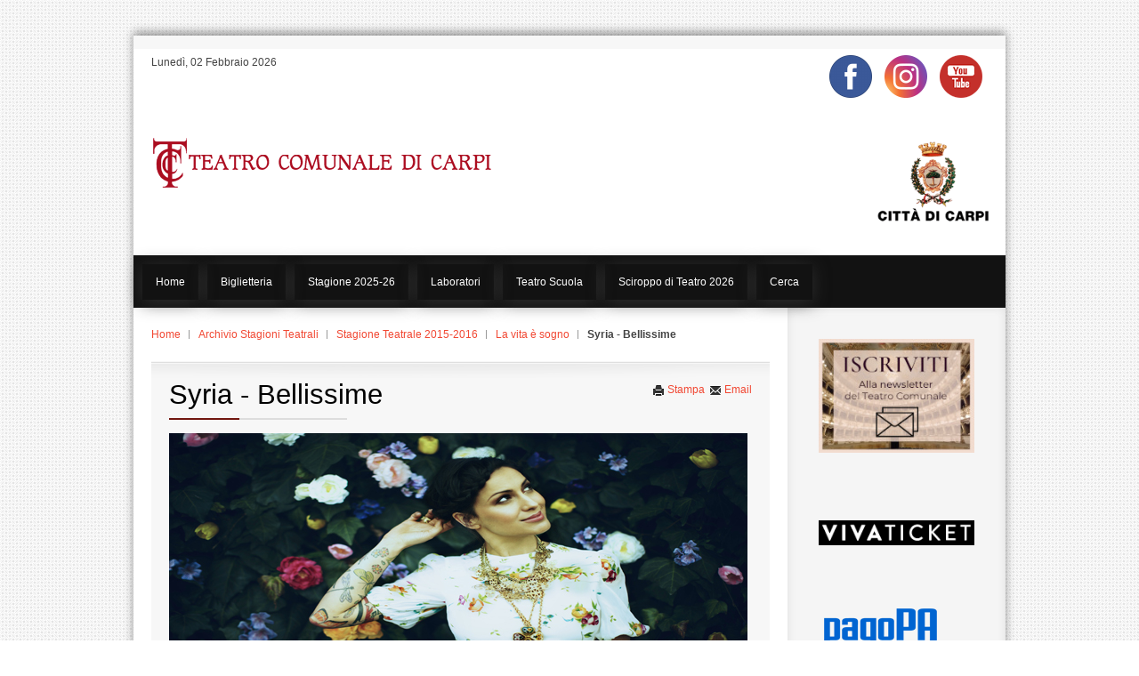

--- FILE ---
content_type: text/html; charset=utf-8
request_url: https://teatrocomunale.carpidiem.it/index.php/archivio/stagione-teatrale-2015-2016/70-vita-sogno-2015-2016/142-syria-bellissime
body_size: 23888
content:
<!DOCTYPE HTML>
<html lang="it-it" dir="ltr">

<head>
<meta charset="utf-8" />
<meta http-equiv="X-UA-Compatible" content="IE=edge,chrome=1">
<meta name="viewport" content="width=device-width, initial-scale=1">
<base href="https://teatrocomunale.carpidiem.it/index.php/archivio/stagione-teatrale-2015-2016/70-vita-sogno-2015-2016/142-syria-bellissime" />
	<meta name="keywords" content="Comune di Carpi, Teatro Comunale di Carpi, Teatro, Prosa, spettacoli, danza, concerti, classica, nonsolo teatro, laboratori teatro" />
	<meta name="rights" content="I contenuti di questo sito sono di proprietà del Comune di Carpi" />
	<meta name="description" content="Il sito contiene informazioni sulla stagione del Teatro Comunale di Carpi, laboratori teatrali per ragazzi" />
	<meta name="generator" content="Joomla! - Open Source Content Management - Version 3.10.12" />
	<title>Syria - Bellissime - Teatro Comunale Carpi</title>
	<link href="https://teatrocomunale.carpidiem.it/index.php/component/search/?Itemid=429&amp;catid=70&amp;id=142&amp;format=opensearch" rel="search" title="Vai Teatro Comunale Carpi" type="application/opensearchdescription+xml" />
	<link href="/templates/classic2_j/favicon.ico" rel="shortcut icon" type="image/vnd.microsoft.icon" />
	<link href="/plugins/editors/jckeditor/typography/typography2.php" rel="stylesheet" type="text/css" attribs="[]" />
	<link href="/media/com_icagenda/icicons/style.css?69fa270072863ac5da4abda463108b92" rel="stylesheet" type="text/css" />
	<link href="/templates/classic2_j/css/bootstrap.css" rel="stylesheet" type="text/css" />
	<script src="/media/jui/js/jquery.min.js?69fa270072863ac5da4abda463108b92" type="text/javascript"></script>
	<script src="/media/jui/js/jquery-noconflict.js?69fa270072863ac5da4abda463108b92" type="text/javascript"></script>
	<script src="/media/jui/js/jquery-migrate.min.js?69fa270072863ac5da4abda463108b92" type="text/javascript"></script>
	<script src="/media/jui/js/bootstrap.min.js?69fa270072863ac5da4abda463108b92" type="text/javascript"></script>
	<script type="text/javascript">
jQuery(function($){ initTooltips(); $("body").on("subform-row-add", initTooltips); function initTooltips (event, container) { container = container || document;$(container).find(".hasTooltip").tooltip({"html": true,"container": "body"});} });
	</script>

<link rel="apple-touch-icon-precomposed" href="/templates/classic2_j/apple_touch_icon.png" />
<link rel="stylesheet" href="/templates/classic2_j/css/base.css" />
<link rel="stylesheet" href="/templates/classic2_j/css/layout.css" />
<link rel="stylesheet" href="/templates/classic2_j/css/menus.css" />
<style>.wrapper { max-width: 980px; }
#sidebar-a { width: 25%; }
#maininner { width: 75%; }
#menu .dropdown { width: 250px; }
#menu .columns2 { width: 500px; }
#menu .columns3 { width: 750px; }
#menu .columns4 { width: 1000px; }</style>
<link rel="stylesheet" href="/templates/classic2_j/css/modules.css" />
<link rel="stylesheet" href="/templates/classic2_j/css/tools.css" />
<link rel="stylesheet" href="/templates/classic2_j/css/system.css" />
<link rel="stylesheet" href="/templates/classic2_j/css/extensions.css" />
<link rel="stylesheet" href="/templates/classic2_j/css/custom.css" />
<link rel="stylesheet" href="/templates/classic2_j/css/color1/salmon.css" />
<link rel="stylesheet" href="/templates/classic2_j/css/font2/arial.css" />
<link rel="stylesheet" href="/templates/classic2_j/css/font3/arial.css" />
<link rel="stylesheet" href="/templates/classic2_j/css/style.css" />
<link rel="stylesheet" href="/templates/classic2_j/css/responsive.css" />
<link rel="stylesheet" href="/templates/classic2_j/css/print.css" />
<script src="/templates/classic2_j/warp/js/warp.js"></script>
<script src="/templates/classic2_j/warp/js/responsive.js"></script>
<script src="/templates/classic2_j/warp/js/accordionmenu.js"></script>
<script src="/templates/classic2_j/warp/js/dropdownmenu.js"></script>
<script src="/templates/classic2_j/js/template.js"></script>
<!-- Matomo -->
<script>
  var _paq = window._paq = window._paq || [];
  /* tracker methods like "setCustomDimension" should be called before "trackPageView" */
  _paq.push(['trackPageView']);
  _paq.push(['enableLinkTracking']);
  (function() {
    var u="https://stats.terredargine.it/";
    _paq.push(['setTrackerUrl', u+'matomo.php']);
    _paq.push(['setSiteId', '10']);
    var d=document, g=d.createElement('script'), s=d.getElementsByTagName('script')[0];
    g.async=true; g.src=u+'matomo.js'; s.parentNode.insertBefore(g,s);
  })();
</script>
<!-- End Matomo Code --></head>

<body id="page" class="page sidebar-a-right sidebars-1  isblog " data-config='{"twitter":0,"plusone":0,"facebook":0}'>

		
	<div class="wrapper clearfix"><div>

		<header id="header">

						<div id="toolbar" class="clearfix">

								<div class="float-left">
				
										<time datetime="2026-02-02">Lunedì, 02 Febbraio 2026</time>
									
										
				</div>
									
								<div class="float-right"><div class="module   deepest">

			
<table style="width: 187px; height: 59px; float: left;">
<tbody>
<tr>
<td style="text-align: center;">&nbsp;<a href="https://www.facebook.com/teatrocomunalecarpi/" target="_blank" rel="noopener"><img src="/images/icone/logo_facebook.png" alt="logo facebook" width="48" height="48" /></a></td>
<td style="text-align: center;">&nbsp;<a href="https://www.instagram.com/teatrocomunalecarpi/" target="_blank" rel="noopener"><img src="/images/icone/1632517_circle_instagram_photos_round_icon_social_media_icon.png" alt="1632517 circle instagram photos round icon social media icon" width="48" height="48" /></a></td>
<td style="text-align: center;">&nbsp;<a href="https://www.youtube.com/c/TeatroComunaleCarpi" target="_blank" rel="noopener"><img src="/images/icone/logo_youtube.png" alt="logo youtube" width="48" height="48" /></a></td>
</tr>
</tbody>
</table>		
</div></div>
								
			</div>
			
				
			<div id="headerbar" class="clearfix">
			
					
				<a id="logo" href="https://teatrocomunale.carpidiem.it">
<p><img src="/images/loghi/teatro_logo_lungo.gif" border="0" alt="logo Teatro" width="396" height="58" /></p></a>
								
								<div class="module   deepest">

			
<div style="text-align: center;"><a href="http://www.carpidiem.it" target="_blank"><img src="/images/loghi/logo_carpi-scontornato.png" border="0" alt="logo Citta' di Carpi" title="logo Citta' di Carpi" width="133" height="97" /></a></div>		
</div>								
			</div>
			
						<div id="menubar" class="clearfix">
				
								<nav id="menu"><ul class="menu menu-dropdown">
<li class="level1 item105"><a href="/index.php" class="level1"><span>Home</span></a></li><li class="level1 item121 parent"><a href="/index.php/biglietteria" class="level1 parent"><span>Biglietteria</span></a><div class="dropdown columns1"><div class="dropdown-bg"><div><div class="width100 column"><ul class="nav-child unstyled small level2"><li class="level2 item848"><a href="/index.php/biglietteria/contatti-biglietteria" class="level2"><span>Contatti Biglietteria</span></a></li><li class="level2 item1028"><a href="/index.php/biglietteria/calendario-campagna-abbonamenti" class="level2"><span>Calendario campagna abbonamenti</span></a></li><li class="level2 item573"><a href="/index.php/biglietteria/tariffe-abbonamenti" class="level2"><span>Tariffe Abbonamenti</span></a></li><li class="level2 item846"><a href="/index.php/biglietteria/tariffe-biglietti" class="level2"><span>Tariffe Biglietti</span></a></li><li class="level2 item1027"><a href="/index.php/biglietteria/come-acquistare-e-pagare" class="level2"><span>Come acquistare e pagare</span></a></li></ul></div></div></div></div></li><li class="level1 item1016 parent"><a href="/index.php/stagione" class="level1 parent"><span>Stagione 2025-26</span></a><div class="dropdown columns1"><div class="dropdown-bg"><div><div class="width100 column"><ul class="nav-child unstyled small level2"><li class="level2 item1017"><a href="/index.php/stagione/teatro" class="level2"><span>Teatro</span></a></li><li class="level2 item1018"><a href="/index.php/stagione/l-altro-teatro" class="level2"><span>L'Altro Teatro</span></a></li><li class="level2 item1019"><a href="/index.php/stagione/danza" class="level2"><span>Danza</span></a></li><li class="level2 item1020"><a href="/index.php/stagione/musica-classica" class="level2"><span>Musica Classica</span></a></li><li class="level2 item1021"><a href="/index.php/stagione/l-altra-musica" class="level2"><span>L'Altra Musica</span></a></li><li class="level2 item1024"><a href="/index.php/stagione/eventi-speciali" class="level2"><span>Eventi Speciali</span></a></li><li class="level2 item1022"><a href="/index.php/stagione/famiglie-a-teatro" class="level2"><span>Famiglie a Teatro</span></a></li></ul></div></div></div></div></li><li class="level1 item432"><a href="/index.php/laboratori" class="level1"><span>Laboratori</span></a></li><li class="level1 item1025"><a href="/index.php/teatro-scuola" class="level1"><span>Teatro Scuola</span></a></li><li class="level1 item1422"><a href="/index.php/sciroppo-di-teatro-2026" class="level1"><span>Sciroppo di Teatro 2026</span></a></li></ul>
<ul class="menu menu-dropdown">
	<li class="level1 parent">
		<span class="level1 parent">
			<span>Cerca</span>
		</span>
		<div class="dropdown columns1" >
			<div class="dropdown-bg">
				<div>
					<div class="module">
<form id="searchbox-19" class="searchbox" action="/index.php/archivio/stagione-teatrale-2015-2016" method="post" role="search">
	<input type="text" value="" name="searchword" placeholder="cerca..." />
	<button type="reset" value="Reset"></button>
	<input type="hidden" name="task"   value="search" />
	<input type="hidden" name="option" value="com_search" />
	<input type="hidden" name="Itemid" value="429" />	
</form>

<script src="/templates/classic2_j/warp/js/search.js"></script>
<script>
jQuery(function($) {
	$('#searchbox-19 input[name=searchword]').search({'url': '/index.php/component/search/?tmpl=raw&amp;type=json&amp;ordering=&amp;searchphrase=all', 'param': 'searchword', 'msgResultsHeader': 'Risultati della Ricerca', 'msgMoreResults': 'Altri Risultati', 'msgNoResults': 'Nessun risultato trovato'}).placeholder();
});
</script></div>
				</div>
			</div>
		</div>
	</li>
</ul>
</nav>
				
								
			</div>
					
					
		</header>

				
				
				<div id="main" class="grid-block">

			<div id="maininner" class="grid-box">

				
								<section id="breadcrumbs"><div class="breadcrumbs"><a href="/index.php">Home</a><a href="/index.php/archivio">Archivio Stagioni Teatrali</a><a href="/index.php/archivio/stagione-teatrale-2015-2016">Stagione Teatrale 2015-2016</a><a href="/index.php/archivio/stagione-teatrale-2015-2016/70-vita-sogno-2015-2016">La vita è sogno</a><strong>Syria - Bellissime</strong></div></section>
				
								<section id="content" class="grid-block"><div id="system-message-container">
	</div>


<div id="system">

	
	<article class="item" data-permalink="http://teatrocomunale.carpidiem.it/index.php/archivio/stagione-teatrale-2015-2016/70-vita-sogno-2015-2016/142-syria-bellissime">

		
				<header>

											<div class="icon email"><a href="/index.php/component/mailto/?tmpl=component&amp;template=classic2_j&amp;link=076270c824c1c51defef0b0fb906685d62717978" title="Invia via Email questo link ad un amico" onclick="window.open(this.href,'win2','width=400,height=450,menubar=yes,resizable=yes'); return false;" rel="nofollow">			<span class="icon-envelope" aria-hidden="true"></span>
		Email	</a></div>
							
								<div class="icon print"><a href="/index.php/archivio/stagione-teatrale-2015-2016/70-vita-sogno-2015-2016/142-syria-bellissime?tmpl=component&amp;print=1" title="Stampa articolo < Syria - Bellissime >" onclick="window.open(this.href,'win2','status=no,toolbar=no,scrollbars=yes,titlebar=no,menubar=no,resizable=yes,width=640,height=480,directories=no,location=no'); return false;" rel="nofollow">			<span class="icon-print" aria-hidden="true"></span>
		Stampa	</a></div>
								
			<h1 class="title">Syria - Bellissime</h1>

			
		</header>
			
		
		<div class="content clearfix">

		
<img class="size-auto align-left" src="/images/stagione/vitasogno/SYRIAinterno.jpg" alt="" /><table border="0" cellpadding="3" cellspacing="5" style="width: 932px;">
	<tbody>
		<tr>
			<td width="5%">
				<div align="center">
					<img align="absmiddle" alt="Calendario" border="0" class="cke-resize" height="30" src="/images/stagione/calendar_2.png" width="30" /></div>
			</td>
			<td style="width: 866px;" width="95%">
				<p>
					10 aprile ore 16.00<br />
					LA VITA E' SOGNO</p>
			</td>
		</tr>
	</tbody>
</table>
<p>
	&nbsp;</p>
 
<p>
	Con la chitarra di Massimo Germini</p>
<p>
	Testi Luca De Gennaro</p>
<p>
	JUSTINTIME</p>
<p>
	<em>Un nuovo progetto in cui la cantante ripercorrerà la storia della musica italiana al femminile dagli anni 40 ad oggi, da Nilla Pizzi a Mina, da Carmen Consoli &nbsp;a Malika Ayane...</em></p>
<p>
	<iframe allowfullscreen="" frameborder="0" height="315" src="https://www.youtube.com/embed/uZ1YZnwqFUY" width="560"></iframe></p>
		</div>

		
					<div class="page-nav clearfix">
								<a class="prev" href="/index.php/archivio/stagione-teatrale-2015-2016/70-vita-sogno-2015-2016/140-3-donne-in-cerca-di-guai">&lt; Indietro</a>
								
							</div>
		
			
	</article>

</div></section>
				
				
			</div>
			<!-- maininner end -->
			
						<aside id="sidebar-a" class="grid-box"><div class="grid-box width100 grid-v"><div class="module mod-box  deepest">

			
<p><a href="https://www.comune.carpi.mo.it/iscriviti-alla-newsletter/" target="_blank" rel="noopener"><img src="/images/banners/pulsante_newsletter_teatro.jpeg" alt="pulsante newsletter teatro" width="200" height="147" /></a></p>		
</div></div><div class="grid-box width100 grid-v"><div class="module mod-box  deepest">

			
<p><a href="https://www.vivaticket.com/it/venue/teatro-comunale/516932061" target="_blank" rel="noopener"><img src="/images/stagione/LOGO_Vivaticket.png" alt="LOGO Vivaticket" width="203" height="32" style="display: block;" /></a></p>		
</div></div><div class="grid-box width100 grid-v"><div class="module mod-box  deepest">

			
<p><a href="https://portale-carpi.entranext.it/home" target="_blank" rel="noopener" style="font-size: 1em;"><img src="/images/loghi/logo-pagoPA-teatro.png" alt="logo PagoPA" title="logo PagoPA" /></a></p>
<hr />		
</div></div><div class="grid-box width100 grid-v"><div class="module mod-box  deepest">

		<h3 class="module-title"><span class="color">Il</span> Teatro</h3>	<ul class="menu menu-sidebar">
<li class="level1 item163 parent active"><a href="/index.php/archivio" class="level1 parent active"><span>Archivio Stagioni Teatrali</span></a><ul class="nav-child unstyled small level2"><li class="level2 item1420"><a href="/index.php/archivio/stagione-teatrale-2023-2025" class="level2"><span>Stagione Teatrale 2024-2025</span></a></li><li class="level2 item1419"><a href="/index.php/archivio/stagione-teatrale-2023-2024" class="level2"><span>Stagione Teatrale 2023-2024</span></a></li><li class="level2 item1418"><a href="/index.php/archivio/stagione-teatrale-2022-2023" class="level2"><span>Stagione Teatrale 2022-2023</span></a></li><li class="level2 item1417"><a href="/index.php/archivio/stagione-teatrale-2021-2022" class="level2"><span>Stagione Teatrale 2021-2022</span></a></li><li class="level2 item1416"><a href="/index.php/archivio/stagione-teatrale-2020-2021" class="level2"><span>Stagione Teatrale 2020-2021</span></a></li><li class="level2 item576"><a href="/index.php/archivio/stagione-teatrale-2019-2020" class="level2"><span>Stagione Teatrale 2019-2020</span></a></li><li class="level2 item487"><a href="/index.php/archivio/stagione-teatrale-2018-2019" class="level2"><span>Stagione Teatrale 2018-2019</span></a></li><li class="level2 item461"><a href="/index.php/archivio/stagione-teatrale-2017-2018" class="level2"><span>Stagione Teatrale 2017-2018</span></a></li><li class="level2 item430"><a href="/index.php/archivio/stagione-teatrale-2016-2017" class="level2"><span>Stagione Teatrale 2016-2017</span></a></li><li class="level2 item429 active current"><a href="/index.php/archivio/stagione-teatrale-2015-2016" class="level2 active current"><span>Stagione Teatrale 2015-2016</span></a></li><li class="level2 item428"><a href="/index.php/archivio/stagione-teatrale-2014-2015" class="level2"><span>Stagione Teatrale 2014-2015</span></a></li></ul></li><li class="level1 item162"><a href="/index.php/storia" class="level1"><span>Storia</span></a></li><li class="level1 item514"><a href="/index.php/chi-siamo" class="level1"><span>Chi Siamo</span></a></li><li class="level1 item199"><a href="/index.php/dove-siamo" class="level1"><span>Dove siamo</span></a></li><li class="level1 item122"><a href="/index.php/contatti" class="level1"><span>Contatti</span></a></li><li class="level1 item166"><a href="/index.php/concessione-teatro" class="level1"><span>Concessione Teatro</span></a></li><li class="level1 item165"><a href="/index.php/dati-tecnici" class="level1"><span>Dati tecnici</span></a></li></ul>		
</div></div></aside>
						
			
		</div>
				<!-- main end -->

				
				<section id="bottom-b" class="grid-block"><div class="grid-box width33 grid-h"><div class="module mod-box  deepest">

		<h3 class="module-title">Informazioni</h3>	<ul class="menu menu-sidebar">
<li class="level1 item458"><a href="/index.php/regolamento-biglietteria" class="level1"><span>Regolamento biglietteria</span></a></li></ul>		
</div></div><div class="grid-box width33 grid-h"><div class="module mod-box  deepest">

		<h3 class="module-title">Stampa</h3>	<ul class="menu menu-sidebar">
<li class="level1 item200"><a href="/index.php/comunicati-stampa" class="level1"><span>Comunicati stampa</span></a></li></ul>		
</div></div><div class="grid-box width33 grid-h"><div class="module mod-box  deepest">

		<h3 class="module-title">Strumenti</h3>	<ul class="menu menu-sidebar">
<li class="level1 item164"><a href="/index.php/galleria" class="level1"><span>Galleria foto e video</span></a></li><li class="level1 item215"><a href="https://www.comune.carpi.mo.it/iscrizione-newsletter-teatro-comunale" class="level1"><span>Iscriviti alla newsletter</span></a></li></ul>		
</div></div></section>
				
				<footer id="footer">

						<a id="totop-scroller" href="#page"></a>
			
			<div class="module   deepest">

			
<table border="0" style="width: 100%;" cellpadding="3" cellspacing="5">
<tbody>
<tr>
<td style="vertical-align: top; width: 33%;">
<div align="center"><span style="color: #ffffff;"><a href="http://www.carpidiem.it/" target="_new" style="color: #ffffff;"> <img src="/images/loghi/logo-home-cd.png" alt="" style="border-width: 0px; border-style: solid; margin-top: 40px; margin-bottom: 40px;" /> </a></span></div>
</td>
<td style="width: 34%;" valign="top">
<div>
<p><span style="text-decoration: underline; color: #ffffff;"> <strong>Teatro Comunale di Carpi</strong> </span><br /><span style="color: #ffffff;"> Piazza dei Martiri, 72 - 41012 Carpi (MO) </span><br /><span style="color: #ffffff;"> Tel. Direzione e Uffici 059/649226 - 649227 - 649022 </span><br /><span style="color: #ffffff;"> <a href="mailto:teatro.comunale@comune.carpi.mo.it" style="color: #ffffff;"> teatro.comunale@comune.carpi.mo.it </a> </span><br /> <br /><span style="color: #ffffff;"> <strong> Biglietti in vendita online su <span style="text-decoration: underline;"> <a href="https://www.vivaticket.com/it/venue/teatro-comunale/5894050" target="_blank" rel="noopener" style="color: #ffffff; text-decoration: underline;">www.vivaticket.com</a> </span> </strong> </span><br /> <br /><span style="text-decoration: underline; color: #ffffff;"> <strong> Botteghino del Teatro comunale</strong> </span><br /><span style="color: #ffffff;"> Piazza dei Martiri 72 – Carpi (Mo)</span><br /><span style="color: #ffffff;"> Tel. <a href="tel:059649263" target="_blank" rel="noopener" style="color: #ffffff;">+39 059 649263</a> </span><br /><span style="color: #ffffff;">Email: <a href="mailto:biglietteria.teatro@comune.carpi.mo.it" style="color: #ffffff;">biglietteria.teatro@comune.carpi.mo.it</a> </span><br /><span style="color: #ffffff;"> <br /><b>ORARIO DI APERTURA</b></span><br /><span style="color: #ffffff;"><strong>Dal 6 al 30 settembre 2025</strong></span><br /><span style="color: #ffffff;">Da lunedì a domenica, ore 10-19</span><br /> <br /><span style="color: #ffffff;"> <strong>Dal 1° ottobre 2025</strong> </span><br /><span style="color: #ffffff;"> Martedì e giovedì, ore 10-14</span><br /><span style="color: #ffffff;"> Mercoledì e venerdì, ore 17,30-19,30</span><br /><span style="color: #ffffff;">Sabato, ore 10-18</span><br /><span style="color: #ffffff;">Chiuso domenica e lunedì</span></p>
</div>
<p>&nbsp;</p>
<table style="width: 224px; height: 60px; float: left;">
<tbody>
<tr>
<td style="text-align: center;"><span style="color: #ffffff;">&nbsp;<a href="https://www.facebook.com/teatrocomunalecarpi/" target="_blank" rel="noopener" style="color: #ffffff;"> <img src="/images/icone/logo_facebook.png" alt="logo facebook" width="48" height="48" /> </a></span></td>
<td style="text-align: center;"><span style="color: #ffffff;">&nbsp;<a href="https://www.instagram.com/teatrocomunalecarpi/" target="_blank" rel="noopener" style="color: #ffffff;"> <img src="/images/icone/1632517_circle_instagram_photos_round_icon_social_media_icon.png" alt="1632517 circle instagram photos round icon social media icon" width="48" height="48" /> </a></span></td>
<td style="text-align: center;"><span style="color: #ffffff;">&nbsp;<a href="https://www.youtube.com/c/TeatroComunaleCarpi" target="_blank" rel="noopener" style="color: #ffffff;"> <img src="/images/icone/logo_youtube.png" alt="logo youtube" width="48" height="48" /> </a></span></td>
</tr>
</tbody>
</table>
</td>
<td style="vertical-align: top; width: 33%;">
<div align="center"><span style="color: #ffffff;"> <a href="https://www.unicredit.it/" target="_blank" rel="noopener" style="color: #ffffff;" title="vai al sito Unicredit.it"> <img src="/images/loghi/unicredit4.png" alt="" style="border-width: 0px; border-style: solid; width: 192px; height: 36px; margin-top: 40px; margin-bottom: 40px;" /> </a> </span></div>
</td>
</tr>
</tbody>
</table>
<hr style="color: #ffffff;" width="95%" noshade />
<p style="display: none;"><span style="color: #ffffff;"><a href="https://it.freepik.com/vettori/citta" style="color: #ffffff;">Città vettore creata da freepik - it.freepik.com</a></span></p>		
</div>
<div class="module   deepest">

			<ul class="menu menu-line">
<li class="level1 item182"><a href="https://www.comune.carpi.mo.it/privacy-carpi" target="_blank" rel="noopener noreferrer" class="level1"><span>Privacy e cookie policy</span></a></li><li class="level1 item462"><a href="https://www.comune.carpi.mo.it/cookie-policy" target="_blank" rel="noopener noreferrer" class="level1"><span>Cookie policy</span></a></li><li class="level1 item168"><a href="/index.php/mappa-di-navigazione" class="level1"><span>Mappa sito</span></a></li><li class="level1 item763"><a href="https://utda.it/feedback-accessibilita-carpi" target="_blank" rel="noopener noreferrer" class="level1"><span>Feedback accessibilità</span></a></li></ul>		
</div>
		</footer>
		
	</div></div>
	
	<script>
  (function(i,s,o,g,r,a,m){i['GoogleAnalyticsObject']=r;i[r]=i[r]||function(){
  (i[r].q=i[r].q||[]).push(arguments)},i[r].l=1*new Date();a=s.createElement(o),
  m=s.getElementsByTagName(o)[0];a.async=1;a.src=g;m.parentNode.insertBefore(a,m)
  })(window,document,'script','//www.google-analytics.com/analytics.js','ga');

  ga('create', 'UA-52927315-1', 'auto');
  ga('set', 'anonymizeIp', true);
  ga('send', 'pageview');

</script>	
</body>
</html>

--- FILE ---
content_type: text/css
request_url: https://teatrocomunale.carpidiem.it/templates/classic2_j/css/base.css
body_size: 783
content:
/* Copyright (C) YOOtheme GmbH, http://www.gnu.org/licenses/gpl.html GNU/GPL */

@import url(../warp/css/base.css);


/* New style-related Base Values
----------------------------------------------------------------------------------------------------*/

body {
	font: normal 14px/20px Arial, Helvetica, sans-serif;
	color: #444;
	font-size:12px;
    -webkit-font-smoothing: antialiased; /* Fix for webkit rendering */
		-webkit-text-size-adjust: 100%;
		overflow-x: hidden;
}

a { color: #48b; }

a:hover,
em, code { color: #000; }

ins, mark { background-color: #ffa; }
mark { color: #444; }

hr { border-top-color: #ddd; }

pre {
	border: 1px solid #ddd;
	background: #fafafa;
}

::-moz-selection { background: #39f; color: #fff; }
::selection { background: #39f; color: #fff; }



--- FILE ---
content_type: text/css
request_url: https://teatrocomunale.carpidiem.it/templates/classic2_j/css/layout.css
body_size: 4228
content:
/* Copyright (C) YOOtheme GmbH, http://www.gnu.org/licenses/gpl.html GNU/GPL */

@import url(../warp/css/layout.css);


/* Spacing
----------------------------------------------------------------------------------------------------*/
.module,
#breadcrumbs,
#content { margin: 20px; }

#menu .module { margin: 10px 5px; }

#toolbar,
#headerbar { margin: 15px; }

#headerbar .module {
	margin-top: 15px;
	margin-bottom: 15px;
}

#footer .module { margin: 0; }


/* Layout
----------------------------------------------------------------------------------------------------*/
body#page{
background:#fff url("../images/p5.png")fixed top left repeat;
padding:40px 0;

}

#menubar{
background:#121212  ;
}

#content{background:#f7f7f7 url("../images/section.png")top center no-repeat;
padding: 20px;
}

.wrapper { background:#f7f7f7 ; 
		box-shadow: 0px -4px 10px rgba(0,0,0,0.4); 
		-moz-box-shadow: 0px -4px 10px rgba(0,0,0,0.4); 
		-webkit-box-shadow: 0px -4px 10px rgba(0,0,0,0.4); 
		-o-box-shadow: 0px -4px 10px rgba(0,0,0,0.4); 
	
}

#header{ background:#fff ;
}

#sidebar-a
.module-title
{background: url("../images/title.png") bottom left repeat-x;
color: #000;
 font-size: 14px; 
  line-height: 37px;
font-weight: 700;
padding-bottom: 5px; 
   position: relative;
  text-transform: uppercase ;
    
}
#sidebar-b
.module-title
{background: url("../images/title.png") bottom left repeat-x;
color: #000;
font-size: 14px;
 line-height: 37px;
font-weight: 700;
padding-bottom: 5px;
 position: relative;
 text-transform: uppercase;
}


#content
header{ background: url(../images/cont2.png) bottom scroll no-repeat;
background-position:bottom left ;
color:#000;
padding-bottom: 10px;
text-transform: none;
}

#sidebar-a{ background:#f5f5f5 ;
-moz-box-shadow:    inset 0 0 10px #ddd;
-webkit-box-shadow: inset 0 0 10px #ddd;
box-shadow:inset 0 0 10px #ddd;
}
#sidebar-b{ background:#f5f5f5 ;
-moz-box-shadow:    inset 0 0 10px #d9d9d9;
-webkit-box-shadow: inset 0 0 10px #d9d9d9;
box-shadow:inset 0 0 10px #ddd;
}

#maininner{ background:#fff ;
}

#top-a
{ background:#fff ;
}

#top-b
{ background:#f7f7f7;}

#bottom-a,#bottom-b
{ background:#f5f5f5;
color:#444;
}
#bottom-a
.module-title{
background: url("../images/div.jpg")repeat-x  bottom;
padding-bottom: 10px;
text-transform: none;
}

#bottom-b
.module-title{
background: url("../images/div.jpg")repeat-x  bottom;
padding-bottom: 10px; 
text-transform: uppercase;
}	
 
#top-b .mod-box {
	-moz-box-shadow: 0 0 2px 2px #e0e0e0;
	-webkit-box-shadow: 0 0 2px 2px#e0e0e0;
	box-shadow: 0 0 2px 2px #e0e0e0;
}

#menubar{
position: relative;
padding:5px;
}

#menu { margin-bottom: -1px; 
padding:5px;
}

#search { margin: 6px 6px 0 0; }

#content{padding:20px;}

#toolbar {padding:5px;
}

#footer{padding: 0 20px 20px 20px;
color: #555;
font-size: 12px;
text-align: left;
background: #45484d; /* Old browsers */
background: -moz-linear-gradient(top,  #45484d 0%, #000000 100%); /* FF3.6+ */
background: -webkit-gradient(linear, left top, left bottom, color-stop(0%,#45484d), color-stop(100%,#000000)); /* Chrome,Safari4+ */
background: -webkit-linear-gradient(top,  #45484d 0%,#000000 100%); /* Chrome10+,Safari5.1+ */
background: -o-linear-gradient(top,  #45484d 0%,#000000 100%); /* Opera 11.10+ */
background: -ms-linear-gradient(top,  #45484d 0%,#000000 100%); /* IE10+ */
background: linear-gradient(to bottom,  #45484d 0%,#000000 100%); /* W3C */
filter: progid:DXImageTransform.Microsoft.gradient( startColorstr='#45484d', endColorstr='#000000',GradientType=0 ); /* IE6-9 */
}

#maininner
.module-title
{
 -moz-border-radius: 3px; 
		-webkit-border-radius: 3px;
		border-radius: 3px; 
		background: #111; 
		border: 0;
		border-bottom: 1px solid #444;
		text-shadow: 0px 1px 0px #444;
		padding-left: 14px; padding-right: 14px; padding-top: 5px !important; padding-bottom: 5px;
		margin:0;
		color: #fff;
		text-decoration: none;
		line-height: 20px;
		font-size: 12px;
		font-weight: normal;		
		font-family: 'Open Sans', sans-serif;
        letter-spacing: 0px;
 }

#totop-scroller {
	display: block;
	position: absolute;
	top: 0;
	right: 0;
	z-index: 1;
	width: 20px;
	height: 20px;
	background: url(../images/totop_scroller.png) 50% 50% no-repeat;
	text-decoration: none;
}

--- FILE ---
content_type: text/css
request_url: https://teatrocomunale.carpidiem.it/templates/classic2_j/css/tools.css
body_size: 3810
content:
/* Copyright (C) YOOtheme GmbH, http://www.gnu.org/licenses/gpl.html GNU/GPL */

@import url(../warp/css/tools.css);


/* Buttons (Needed for System Markup)
----------------------------------------------------------------------------------------------------*/

/* Default */
.button-default {
	padding: 3px 10px;
	border: 1px solid #ddd;
}

/* Primary */
.button-primary {
	padding: 3px 10px;
	background: #48b;
	color: #FFF;
}

.button-primary:hover {
	color: #FFF;
	background: #d50;
}


/* Images and Objects (Needed for System Markup)
----------------------------------------------------------------------------------------------------*/

img.border-box { border: 1px solid #ddd; }


/* Lists and Tables (Needed for System Markup)
----------------------------------------------------------------------------------------------------*/

/* Line */
ul.line > li { background: url(../images/link2.png) no-repeat scroll left center transparent;
    list-style: none outside none;
    padding-left: 25px; }
ul.line > li:first-child { background:  url(../images/link2.png) no-repeat scroll left center transparent;
    list-style: none outside none;
    padding-left: 25px; }

/* Check */
ul.check > li {
	padding: 4px 0 0 30px;
	background: url(../images/tools/list_check.png) 0 0 no-repeat;
}

/* Zebra List and Table */
ul.zebra > li,
table.zebra tbody td { border-bottom: 1px solid #ddd; }
ul.zebra > li:first-child,
table.zebra tbody tr:first-child td { border-top: 1px solid #ddd; }

ul.zebra > li.odd,
table.zebra tbody tr.odd { background: #fafafa; }
ul.zebra > li:nth-of-type(odd),
table.zebra tbody tr:nth-of-type(odd) { background: #fafafa; }

table.zebra caption { color: #999; }


/* Definition Lists
----------------------------------------------------------------------------------------------------*/

dl.separator dt {	
	position: relative;
	padding-top: 5px;
	padding-bottom: 5px;
	text-transform: uppercase;
}

/* border code because of RTL */
dl.separator dd {
	padding-top: 5px;
	padding-bottom: 5px;
	border-width: 0 0 0 1px;
	border-style: solid;
	border-color: #DDD;
}

dl.separator dt:before {
	content: "";
	position: absolute;
	top: 0;
	right: -15px;
	width: 30px;
	border-top: 1px solid #DDD;
}

dl.separator dt:after {
	content: "";
	position:absolute;
	top: -3px;
	right: -4px;
	width: 5px;
	height: 5px;
	background: #FFF;
	border: 1px solid #DDD;
	border-radius:6px;
}

dl.separator dt:first-child:before,
dl.separator dt:first-child:after { display: none; }


/* Text
----------------------------------------------------------------------------------------------------*/

/* Inline Text Box */
em.box { 
	border: 1px dotted #bbb;
	background: #fafafa;
	color: #444;
}

/* Dotted Horizontal Rule */
hr.dotted { background: url(../images/tools/line_dotted.png) 0 0 repeat-x; }


/* Boxes
----------------------------------------------------------------------------------------------------*/

.box-content {
	background: #fafafa;
	border: 1px solid #ddd;
}

.box-note,
.box-info,
.box-warning,
.box-hint,
.box-download {
	background: #fafafa;
	border-top: 1px solid #ddd;
	border-bottom: 1px solid #ddd;
}

.box-info {
	background: #ebf5fa url(../images/tools/box_info.png) 0 0 no-repeat;
	border-color: #d2dce1;
}

.box-warning {
	background: #fff0eb url(../images/tools/box_warning.png) 0 0 no-repeat;
	border-color: #ffd7cd;
}

.box-hint {
	background: #fffae6 url(../images/tools/box_hint.png) 0 0 no-repeat;
	border-color: #fae6be;
}

.box-download {
	background: #faffe6 url(../images/tools/box_download.png) 0 0 no-repeat;
	border-color: #dce6be;
}


/* Forms (Needed for System Markup)
----------------------------------------------------------------------------------------------------*/

form.box fieldset { border: 1px solid #ddd; }
form.box legend { background: #fff; }



--- FILE ---
content_type: text/css
request_url: https://teatrocomunale.carpidiem.it/templates/classic2_j/css/custom.css
body_size: 2550
content:
/* Copyright (C) YOOtheme GmbH, http://www.gnu.org/licenses/gpl.html GNU/GPL */

/*
 * Aggiunta al css chiesta da Gian Marco Artioli con mail del 28/01/20 17:30 per bottone call to action
 */
 .buyTicketButton {
    display: inline-block;
    text-align: center;
    vertical-align: middle;
    padding: 12px 24px;
    border: 1px solid #c90376;
    border-radius: 8px;
    background: #ff05de;
    background: -webkit-gradient(linear, left top, left bottom, from(#ff05de), to(#c90376));
    background: -moz-linear-gradient(top, #ff05de, #c90376);
    background: linear-gradient(to bottom, #ff05de, #c90376);
    -webkit-box-shadow: #ff06ff 0px 0px 40px 0px;
    -moz-box-shadow: #ff06ff 0px 0px 40px 0px;
    box-shadow: #ff06ff 0px 0px 40px 0px;
    text-shadow: #770246 1px 1px 1px;
    font: normal normal bold 20px arial;
    color: #ffffff;
    text-decoration: none;
}
.buyTicketButton:hover,
.buyTicketButton:focus {
    border: 1px solid #ed038b;
    background: #ff06ff;
    background: -webkit-gradient(linear, left top, left bottom, from(#ff06ff), to(#f1048e));
    background: -moz-linear-gradient(top, #ff06ff, #f1048e);
    background: linear-gradient(to bottom, #ff06ff, #f1048e);
    color: #ffffff;
    text-decoration: none;
}
.buyTicketButton:active {
    background: #c90376;
    background: -webkit-gradient(linear, left top, left bottom, from(#c90376), to(#c90376));
    background: -moz-linear-gradient(top, #c90376, #c90376);
    background: linear-gradient(to bottom, #c90376, #c90376);
}
.buyTicketButton:before{
    content:  "\0000a0";
    display: inline-block;
    height: 24px;
    width: 24px;
    line-height: 24px;
    margin: 0 4px -6px -4px;
    position: relative;
    top: 0px;
    left: 0px;
    background: url("[data-uri]") no-repeat left center transparent;
    background-size: 100% 100%;
}

#system .item > header .title {
  font-size: 2.6em !important;
}

--- FILE ---
content_type: text/css
request_url: https://teatrocomunale.carpidiem.it/templates/classic2_j/css/color1/salmon.css
body_size: 178
content:
/* Copyright (C) YOOtheme GmbH, http://www.gnu.org/licenses/gpl.html GNU/GPL */

a,
.menu-dropdown li.active .level1 { color: #F14833; }

.button-primary { background: #F14833; }

--- FILE ---
content_type: text/css
request_url: https://teatrocomunale.carpidiem.it/templates/classic2_j/css/responsive.css
body_size: 1365
content:
/* Copyright (C) YOOtheme GmbH, http://www.gnu.org/licenses/gpl.html GNU/GPL */

@import url(../warp/css/responsive.css);


/* Breakpoints
----------------------------------------------------------------------------------------------------*/

/* All except large Screens */
@media (max-width: 1220px) {

}

/* Only Phones and Tablets (Portrait) */
@media (max-width: 959px) {

/* Layout */
	body#page { padding: 10px; }

	.wrapper > div { margin: 0; }

}

/* Only Tablets (Portrait) */
@media (min-width: 768px) and (max-width: 959px) {

}

/* Only Tablets (Portrait) and Phones (Landscape) */
@media (min-width: 480px) and (max-width: 959px) {

	/* Layout */
	#search { display: none; }

}

/* Only Phones */
@media (max-width: 767px) {

	/* Layout */
	#toolbar,
	#headerbar,
	#menubar,
	#breadcrumbs,
	#totop-scroller { display: none; }
	#header { padding: 0 10px; }

}

/* Only Phones (Landscape) */
@media (min-width: 480px) and (max-width: 767px) {

}

/* Only Phones (Portrait) */
@media (max-width: 479px) {

	/* System */
	#system .items .item,
	#system .items .item:first-child {
		margin-top: 12px;
		padding-top: 18px;
		border-top-width: 1px;
	}

	#system .items :first-child .item:first-child {
		margin-top: 0;
		padding-top: 0;
		border-width: 0;
	}

	#system .items .leading .item {
		margin-bottom: 0;
		padding-bottom: 0;
		border-width: 0;
	}

}


--- FILE ---
content_type: application/javascript
request_url: https://teatrocomunale.carpidiem.it/templates/classic2_j/warp/js/dropdownmenu.js
body_size: 6236
content:
/* Copyright (C) YOOtheme GmbH, http://www.gnu.org/licenses/gpl.html GNU/GPL */

(function(d){var e=function(){};d.extend(e.prototype,{name:"dropdownMenu",options:{mode:"default",itemSelector:"li",firstLevelSelector:"li.level1",dropdownSelector:"ul",duration:600,remainTime:800,remainClass:"remain",matchHeight:!0,transition:"easeOutExpo",withopacity:!0,centerDropdown:!1,reverseAnimation:!1,fixWidth:!1,fancy:null,boundary:d(window),boundarySelector:null},initialize:function(e,g){this.options=d.extend({},this.options,g);var a=this,h=null,s=!1;this.menu=e;this.dropdowns=[];this.options.withopacity=
d.support.opacity?this.options.withopacity:!1;if(this.options.fixWidth){var t=5;this.menu.children().each(function(){t+=d(this).width()});this.menu.css("width",t)}this.options.matchHeight&&this.matchHeight();this.menu.find(this.options.firstLevelSelector).each(function(r){var k=d(this),b=k.find(a.options.dropdownSelector).css({overflow:"hidden"});if(b.length){b.css("overflow","hidden").show();b.data("init-width",parseFloat(b.css("width")));b.data("columns",b.find(".column").length);b.data("single-width",
1<b.data("columns")?b.data("init-width")/b.data("columns"):b.data("init-width"));var f=d("<div>").css({overflow:"hidden"}).append("<div></div>"),e=f.find("div:first");b.children().appendTo(e);f.appendTo(b);a.dropdowns.push({dropdown:b,div:f,innerdiv:e});b.hide()}k.bind({mouseenter:function(){s=!0;a.menu.trigger("menu:enter",[k,r]);if(h){if(h.index==r)return;h.item.removeClass(a.options.remainClass);h.div.hide().parent().hide()}if(b.length){b.parent().find("div").css({width:"",height:"","min-width":"",
"min-height":""});b.removeClass("flip").removeClass("stack");k.addClass(a.options.remainClass);f.stop().show();b.show();a.options.centerDropdown&&b.css("margin-left",-1*(parseFloat(b.css("width"))/2-k.width()/2));var c=b.css("width",b.data("init-width")).data("init-width");dpitem=a.options.boundarySelector?d(a.options.boundarySelector,f):f;boundary={top:0,left:0,width:a.options.boundary.width()};e.css({"min-width":c});try{d.extend(boundary,a.options.boundary.offset())}catch(g){}if(dpitem.offset().left<
boundary.left||dpitem.offset().left+c-boundary.left>boundary.width)b.addClass("flip"),dpitem.offset().left<boundary.left&&(b.removeClass("flip").addClass("stack"),c=b.css("width",b.data("single-width")).data("single-width"),e.css({"min-width":c}),a.options.centerDropdown&&b.css({"margin-left":""}));var l=parseFloat(b.height());switch(a.options.mode){case "showhide":c={width:c,height:l};f.css(c);break;case "diagonal":var i={width:0,height:0},c={width:c,height:l};a.options.withopacity&&(i.opacity=0,
c.opacity=1);f.css(i).animate(c,a.options.duration,a.options.transition);break;case "height":i={width:c,height:0};c={height:l};a.options.withopacity&&(i.opacity=0,c.opacity=1);f.css(i).animate(c,a.options.duration,a.options.transition);break;case "width":i={width:0,height:l};c={width:c};a.options.withopacity&&(i.opacity=0,c.opacity=1);f.css(i).animate(c,a.options.duration,a.options.transition);break;case "slide":b.css({width:c,height:l});f.css({width:c,height:l,"margin-top":-1*l}).animate({"margin-top":0},
a.options.duration,a.options.transition);break;default:i={width:c,height:l},c={},a.options.withopacity&&(i.opacity=0,c.opacity=1),f.css(i).animate(c,a.options.duration,a.options.transition)}h={item:k,div:f,index:r}}else h=active=null},mouseleave:function(c){if(c.srcElement&&d(c.srcElement).hasClass("module"))return!1;s=!1;b.length?window.setTimeout(function(){if(!(s||"none"==f.css("display"))){a.menu.trigger("menu:leave",[k,r]);var b=function(){k.removeClass(a.options.remainClass);h=null;f.hide().parent().hide()};
if(a.options.reverseAnimation)switch(a.options.mode){case "showhide":b();break;case "diagonal":var c={width:0,height:0};a.options.withopacity&&(c.opacity=0);f.stop().animate(c,a.options.duration,a.options.transition,function(){b()});break;case "height":c={height:0};a.options.withopacity&&(c.opacity=0);f.stop().animate(c,a.options.duration,a.options.transition,function(){b()});break;case "width":c={width:0};a.options.withopacity&&(c.opacity=0);f.stop().animate(c,a.options.duration,a.options.transition,
function(){b()});break;case "slide":f.stop().animate({"margin-top":-1*parseFloat(f.data("dpheight"))},a.options.duration,a.options.transition,function(){b()});break;default:c={},a.options.withopacity&&(c.opacity=0),f.stop().animate(c,a.options.duration,a.options.transition,function(){b()})}else b()}},a.options.remainTime):a.menu.trigger("menu:leave")}})});if(this.options.fancy){var j=d.extend({mode:"move",transition:"easeOutExpo",duration:500,onEnter:null,onLeave:null},this.options.fancy),m=this.menu.append('<div class="fancy bg1"><div class="fancy-1"><div class="fancy-2"><div class="fancy-3"></div></div></div></div>').find(".fancy:first").hide(),
p=this.menu.find(".active:first"),n=null,u=function(a,d){if(!d||!(n&&a.get(0)==n.get(0)))m.stop().show().css("visibility","visible"),"move"==j.mode?!p.length&&!d?m.hide():m.animate({left:a.position().left+"px",width:a.width()+"px"},j.duration,j.transition):d?m.css({opacity:p?0:1,left:a.position().left+"px",width:a.width()+"px"}).animate({opacity:1},j.duration):m.animate({opacity:0},j.duration),n=d?a:null};this.menu.bind({"menu:enter":function(a,d,b){u(d,!0);if(j.onEnter)j.onEnter(d,b,m)},"menu:leave":function(a,
d,b){u(p,!1);if(j.onLeave)j.onLeave(d,b,m)},"menu:fixfancy":function(){n&&m.stop().show().css({left:n.position().left+"px",width:n.width()+"px"})}});p.length&&"move"==j.mode&&u(p,!0)}},matchHeight:function(){this.menu.find("li.level1.parent").each(function(){var e=0;d(this).find("ul.level2").each(function(){var g=d(this),a=g.parents(".dropdown:first").show();e=Math.max(g.height(),e);a.hide()}).css("min-height",e)})}});d.fn[e.prototype.name]=function(){var q=arguments,g=q[0]?q[0]:null;return this.each(function(){var a=
d(this);if(e.prototype[g]&&a.data(e.prototype.name)&&"initialize"!=g)a.data(e.prototype.name)[g].apply(a.data(e.prototype.name),Array.prototype.slice.call(q,1));else if(!g||d.isPlainObject(g)){var h=new e;e.prototype.initialize&&h.initialize.apply(h,d.merge([a],q));a.data(e.prototype.name,h)}else d.error("Method "+g+" does not exist on jQuery."+e.name)})}})(jQuery);
